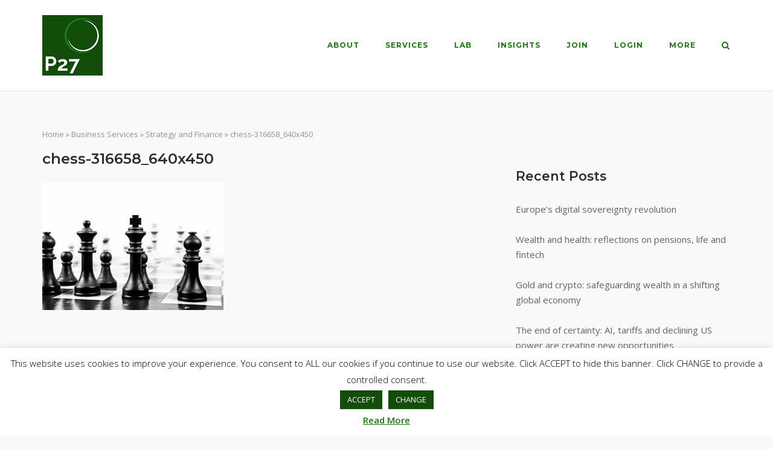

--- FILE ---
content_type: text/html; charset=UTF-8
request_url: https://www.p27.network/services/strategy-and-finance/chess-316658_640x450/
body_size: 17094
content:
<!DOCTYPE html>
<html lang="en-GB">
<head>
	<meta charset="UTF-8">
	<link rel="profile" href="https://gmpg.org/xfn/11">

	<meta name='robots' content='index, follow, max-image-preview:large, max-snippet:-1, max-video-preview:-1' />
<meta name="dlm-version" content="5.0.19">
	<!-- This site is optimized with the Yoast SEO plugin v21.5 - https://yoast.com/wordpress/plugins/seo/ -->
	<title>chess-316658_640x450 - P27</title>
	<link rel="canonical" href="https://www.p27.network/services/strategy-and-finance/chess-316658_640x450/" />
	<meta property="og:locale" content="en_GB" />
	<meta property="og:type" content="article" />
	<meta property="og:title" content="chess-316658_640x450 - P27" />
	<meta property="og:url" content="https://www.p27.network/services/strategy-and-finance/chess-316658_640x450/" />
	<meta property="og:site_name" content="P27" />
	<meta property="article:modified_time" content="2016-03-17T23:25:07+00:00" />
	<meta property="og:image" content="https://www.p27.network/services/strategy-and-finance/chess-316658_640x450" />
	<meta property="og:image:width" content="640" />
	<meta property="og:image:height" content="450" />
	<meta property="og:image:type" content="image/jpeg" />
	<meta name="twitter:card" content="summary_large_image" />
	<meta name="twitter:site" content="@P27Limited" />
	<script data-jetpack-boost="ignore" type="application/ld+json" class="yoast-schema-graph">{"@context":"https://schema.org","@graph":[{"@type":"WebPage","@id":"https://www.p27.network/services/strategy-and-finance/chess-316658_640x450/","url":"https://www.p27.network/services/strategy-and-finance/chess-316658_640x450/","name":"chess-316658_640x450 - P27","isPartOf":{"@id":"https://www.p27.network/#website"},"primaryImageOfPage":{"@id":"https://www.p27.network/services/strategy-and-finance/chess-316658_640x450/#primaryimage"},"image":{"@id":"https://www.p27.network/services/strategy-and-finance/chess-316658_640x450/#primaryimage"},"thumbnailUrl":"https://i0.wp.com/www.p27.network/wp-content/uploads/2016/03/chess-316658_640x450.jpg?fit=640%2C450&ssl=1","datePublished":"2016-03-17T23:23:40+00:00","dateModified":"2016-03-17T23:25:07+00:00","breadcrumb":{"@id":"https://www.p27.network/services/strategy-and-finance/chess-316658_640x450/#breadcrumb"},"inLanguage":"en-GB","potentialAction":[{"@type":"ReadAction","target":["https://www.p27.network/services/strategy-and-finance/chess-316658_640x450/"]}]},{"@type":"ImageObject","inLanguage":"en-GB","@id":"https://www.p27.network/services/strategy-and-finance/chess-316658_640x450/#primaryimage","url":"https://i0.wp.com/www.p27.network/wp-content/uploads/2016/03/chess-316658_640x450.jpg?fit=640%2C450&ssl=1","contentUrl":"https://i0.wp.com/www.p27.network/wp-content/uploads/2016/03/chess-316658_640x450.jpg?fit=640%2C450&ssl=1","width":640,"height":450},{"@type":"BreadcrumbList","@id":"https://www.p27.network/services/strategy-and-finance/chess-316658_640x450/#breadcrumb","itemListElement":[{"@type":"ListItem","position":1,"name":"Home","item":"https://www.p27.network/"},{"@type":"ListItem","position":2,"name":"Business Services","item":"https://www.p27.network/services/"},{"@type":"ListItem","position":3,"name":"Strategy and Finance","item":"https://www.p27.network/services/strategy-and-finance/"},{"@type":"ListItem","position":4,"name":"chess-316658_640x450"}]},{"@type":"WebSite","@id":"https://www.p27.network/#website","url":"https://www.p27.network/","name":"P27","description":"Business Services","publisher":{"@id":"https://www.p27.network/#organization"},"potentialAction":[{"@type":"SearchAction","target":{"@type":"EntryPoint","urlTemplate":"https://www.p27.network/?s={search_term_string}"},"query-input":"required name=search_term_string"}],"inLanguage":"en-GB"},{"@type":"Organization","@id":"https://www.p27.network/#organization","name":"P27 Limited","url":"https://www.p27.network/","logo":{"@type":"ImageObject","inLanguage":"en-GB","@id":"https://www.p27.network/#/schema/logo/image/","url":"https://www.p27.network/wp-content/uploads/2023/05/P27-GS-Logo-6-MT-website-100x100-1.png","contentUrl":"https://www.p27.network/wp-content/uploads/2023/05/P27-GS-Logo-6-MT-website-100x100-1.png","width":100,"height":100,"caption":"P27 Limited"},"image":{"@id":"https://www.p27.network/#/schema/logo/image/"},"sameAs":["https://twitter.com/P27Limited","https://www.linkedin.com/company/p27-ltd"]}]}</script>
	<!-- / Yoast SEO plugin. -->


<link rel='dns-prefetch' href='//www.p27.network' />
<link rel='dns-prefetch' href='//secure.gravatar.com' />
<link rel='dns-prefetch' href='//www.googletagmanager.com' />
<link rel='dns-prefetch' href='//stats.wp.com' />
<link rel='dns-prefetch' href='//fonts.googleapis.com' />
<link rel='dns-prefetch' href='//v0.wordpress.com' />
<link rel='dns-prefetch' href='//widgets.wp.com' />
<link rel='dns-prefetch' href='//s0.wp.com' />
<link rel='dns-prefetch' href='//0.gravatar.com' />
<link rel='dns-prefetch' href='//1.gravatar.com' />
<link rel='dns-prefetch' href='//2.gravatar.com' />
<link rel='preconnect' href='//i0.wp.com' />
<link rel='preconnect' href='//c0.wp.com' />
<link rel="alternate" type="application/rss+xml" title="P27 &raquo; Feed" href="https://www.p27.network/feed/" />
<link rel="alternate" type="application/rss+xml" title="P27 &raquo; Comments Feed" href="https://www.p27.network/comments/feed/" />
<link rel="alternate" type="text/calendar" title="P27 &raquo; iCal Feed" href="https://www.p27.network/events/?ical=1" />
<link rel="alternate" title="oEmbed (JSON)" type="application/json+oembed" href="https://www.p27.network/wp-json/oembed/1.0/embed?url=https%3A%2F%2Fwww.p27.network%2Fservices%2Fstrategy-and-finance%2Fchess-316658_640x450%2F" />
<link rel="alternate" title="oEmbed (XML)" type="text/xml+oembed" href="https://www.p27.network/wp-json/oembed/1.0/embed?url=https%3A%2F%2Fwww.p27.network%2Fservices%2Fstrategy-and-finance%2Fchess-316658_640x450%2F&#038;format=xml" />
<link rel='stylesheet' id='all-css-592ba702ef2944d3f591fddc75659d85' href='https://www.p27.network/_jb_static/??dbc9b4dc55' type='text/css' media='all' />
<style id='global-styles-inline-css'>
:root{--wp--preset--aspect-ratio--square: 1;--wp--preset--aspect-ratio--4-3: 4/3;--wp--preset--aspect-ratio--3-4: 3/4;--wp--preset--aspect-ratio--3-2: 3/2;--wp--preset--aspect-ratio--2-3: 2/3;--wp--preset--aspect-ratio--16-9: 16/9;--wp--preset--aspect-ratio--9-16: 9/16;--wp--preset--color--black: #000000;--wp--preset--color--cyan-bluish-gray: #abb8c3;--wp--preset--color--white: #ffffff;--wp--preset--color--pale-pink: #f78da7;--wp--preset--color--vivid-red: #cf2e2e;--wp--preset--color--luminous-vivid-orange: #ff6900;--wp--preset--color--luminous-vivid-amber: #fcb900;--wp--preset--color--light-green-cyan: #7bdcb5;--wp--preset--color--vivid-green-cyan: #00d084;--wp--preset--color--pale-cyan-blue: #8ed1fc;--wp--preset--color--vivid-cyan-blue: #0693e3;--wp--preset--color--vivid-purple: #9b51e0;--wp--preset--gradient--vivid-cyan-blue-to-vivid-purple: linear-gradient(135deg,rgb(6,147,227) 0%,rgb(155,81,224) 100%);--wp--preset--gradient--light-green-cyan-to-vivid-green-cyan: linear-gradient(135deg,rgb(122,220,180) 0%,rgb(0,208,130) 100%);--wp--preset--gradient--luminous-vivid-amber-to-luminous-vivid-orange: linear-gradient(135deg,rgb(252,185,0) 0%,rgb(255,105,0) 100%);--wp--preset--gradient--luminous-vivid-orange-to-vivid-red: linear-gradient(135deg,rgb(255,105,0) 0%,rgb(207,46,46) 100%);--wp--preset--gradient--very-light-gray-to-cyan-bluish-gray: linear-gradient(135deg,rgb(238,238,238) 0%,rgb(169,184,195) 100%);--wp--preset--gradient--cool-to-warm-spectrum: linear-gradient(135deg,rgb(74,234,220) 0%,rgb(151,120,209) 20%,rgb(207,42,186) 40%,rgb(238,44,130) 60%,rgb(251,105,98) 80%,rgb(254,248,76) 100%);--wp--preset--gradient--blush-light-purple: linear-gradient(135deg,rgb(255,206,236) 0%,rgb(152,150,240) 100%);--wp--preset--gradient--blush-bordeaux: linear-gradient(135deg,rgb(254,205,165) 0%,rgb(254,45,45) 50%,rgb(107,0,62) 100%);--wp--preset--gradient--luminous-dusk: linear-gradient(135deg,rgb(255,203,112) 0%,rgb(199,81,192) 50%,rgb(65,88,208) 100%);--wp--preset--gradient--pale-ocean: linear-gradient(135deg,rgb(255,245,203) 0%,rgb(182,227,212) 50%,rgb(51,167,181) 100%);--wp--preset--gradient--electric-grass: linear-gradient(135deg,rgb(202,248,128) 0%,rgb(113,206,126) 100%);--wp--preset--gradient--midnight: linear-gradient(135deg,rgb(2,3,129) 0%,rgb(40,116,252) 100%);--wp--preset--font-size--small: 13px;--wp--preset--font-size--medium: 20px;--wp--preset--font-size--large: 36px;--wp--preset--font-size--x-large: 42px;--wp--preset--spacing--20: 0.44rem;--wp--preset--spacing--30: 0.67rem;--wp--preset--spacing--40: 1rem;--wp--preset--spacing--50: 1.5rem;--wp--preset--spacing--60: 2.25rem;--wp--preset--spacing--70: 3.38rem;--wp--preset--spacing--80: 5.06rem;--wp--preset--shadow--natural: 6px 6px 9px rgba(0, 0, 0, 0.2);--wp--preset--shadow--deep: 12px 12px 50px rgba(0, 0, 0, 0.4);--wp--preset--shadow--sharp: 6px 6px 0px rgba(0, 0, 0, 0.2);--wp--preset--shadow--outlined: 6px 6px 0px -3px rgb(255, 255, 255), 6px 6px rgb(0, 0, 0);--wp--preset--shadow--crisp: 6px 6px 0px rgb(0, 0, 0);}:where(.is-layout-flex){gap: 0.5em;}:where(.is-layout-grid){gap: 0.5em;}body .is-layout-flex{display: flex;}.is-layout-flex{flex-wrap: wrap;align-items: center;}.is-layout-flex > :is(*, div){margin: 0;}body .is-layout-grid{display: grid;}.is-layout-grid > :is(*, div){margin: 0;}:where(.wp-block-columns.is-layout-flex){gap: 2em;}:where(.wp-block-columns.is-layout-grid){gap: 2em;}:where(.wp-block-post-template.is-layout-flex){gap: 1.25em;}:where(.wp-block-post-template.is-layout-grid){gap: 1.25em;}.has-black-color{color: var(--wp--preset--color--black) !important;}.has-cyan-bluish-gray-color{color: var(--wp--preset--color--cyan-bluish-gray) !important;}.has-white-color{color: var(--wp--preset--color--white) !important;}.has-pale-pink-color{color: var(--wp--preset--color--pale-pink) !important;}.has-vivid-red-color{color: var(--wp--preset--color--vivid-red) !important;}.has-luminous-vivid-orange-color{color: var(--wp--preset--color--luminous-vivid-orange) !important;}.has-luminous-vivid-amber-color{color: var(--wp--preset--color--luminous-vivid-amber) !important;}.has-light-green-cyan-color{color: var(--wp--preset--color--light-green-cyan) !important;}.has-vivid-green-cyan-color{color: var(--wp--preset--color--vivid-green-cyan) !important;}.has-pale-cyan-blue-color{color: var(--wp--preset--color--pale-cyan-blue) !important;}.has-vivid-cyan-blue-color{color: var(--wp--preset--color--vivid-cyan-blue) !important;}.has-vivid-purple-color{color: var(--wp--preset--color--vivid-purple) !important;}.has-black-background-color{background-color: var(--wp--preset--color--black) !important;}.has-cyan-bluish-gray-background-color{background-color: var(--wp--preset--color--cyan-bluish-gray) !important;}.has-white-background-color{background-color: var(--wp--preset--color--white) !important;}.has-pale-pink-background-color{background-color: var(--wp--preset--color--pale-pink) !important;}.has-vivid-red-background-color{background-color: var(--wp--preset--color--vivid-red) !important;}.has-luminous-vivid-orange-background-color{background-color: var(--wp--preset--color--luminous-vivid-orange) !important;}.has-luminous-vivid-amber-background-color{background-color: var(--wp--preset--color--luminous-vivid-amber) !important;}.has-light-green-cyan-background-color{background-color: var(--wp--preset--color--light-green-cyan) !important;}.has-vivid-green-cyan-background-color{background-color: var(--wp--preset--color--vivid-green-cyan) !important;}.has-pale-cyan-blue-background-color{background-color: var(--wp--preset--color--pale-cyan-blue) !important;}.has-vivid-cyan-blue-background-color{background-color: var(--wp--preset--color--vivid-cyan-blue) !important;}.has-vivid-purple-background-color{background-color: var(--wp--preset--color--vivid-purple) !important;}.has-black-border-color{border-color: var(--wp--preset--color--black) !important;}.has-cyan-bluish-gray-border-color{border-color: var(--wp--preset--color--cyan-bluish-gray) !important;}.has-white-border-color{border-color: var(--wp--preset--color--white) !important;}.has-pale-pink-border-color{border-color: var(--wp--preset--color--pale-pink) !important;}.has-vivid-red-border-color{border-color: var(--wp--preset--color--vivid-red) !important;}.has-luminous-vivid-orange-border-color{border-color: var(--wp--preset--color--luminous-vivid-orange) !important;}.has-luminous-vivid-amber-border-color{border-color: var(--wp--preset--color--luminous-vivid-amber) !important;}.has-light-green-cyan-border-color{border-color: var(--wp--preset--color--light-green-cyan) !important;}.has-vivid-green-cyan-border-color{border-color: var(--wp--preset--color--vivid-green-cyan) !important;}.has-pale-cyan-blue-border-color{border-color: var(--wp--preset--color--pale-cyan-blue) !important;}.has-vivid-cyan-blue-border-color{border-color: var(--wp--preset--color--vivid-cyan-blue) !important;}.has-vivid-purple-border-color{border-color: var(--wp--preset--color--vivid-purple) !important;}.has-vivid-cyan-blue-to-vivid-purple-gradient-background{background: var(--wp--preset--gradient--vivid-cyan-blue-to-vivid-purple) !important;}.has-light-green-cyan-to-vivid-green-cyan-gradient-background{background: var(--wp--preset--gradient--light-green-cyan-to-vivid-green-cyan) !important;}.has-luminous-vivid-amber-to-luminous-vivid-orange-gradient-background{background: var(--wp--preset--gradient--luminous-vivid-amber-to-luminous-vivid-orange) !important;}.has-luminous-vivid-orange-to-vivid-red-gradient-background{background: var(--wp--preset--gradient--luminous-vivid-orange-to-vivid-red) !important;}.has-very-light-gray-to-cyan-bluish-gray-gradient-background{background: var(--wp--preset--gradient--very-light-gray-to-cyan-bluish-gray) !important;}.has-cool-to-warm-spectrum-gradient-background{background: var(--wp--preset--gradient--cool-to-warm-spectrum) !important;}.has-blush-light-purple-gradient-background{background: var(--wp--preset--gradient--blush-light-purple) !important;}.has-blush-bordeaux-gradient-background{background: var(--wp--preset--gradient--blush-bordeaux) !important;}.has-luminous-dusk-gradient-background{background: var(--wp--preset--gradient--luminous-dusk) !important;}.has-pale-ocean-gradient-background{background: var(--wp--preset--gradient--pale-ocean) !important;}.has-electric-grass-gradient-background{background: var(--wp--preset--gradient--electric-grass) !important;}.has-midnight-gradient-background{background: var(--wp--preset--gradient--midnight) !important;}.has-small-font-size{font-size: var(--wp--preset--font-size--small) !important;}.has-medium-font-size{font-size: var(--wp--preset--font-size--medium) !important;}.has-large-font-size{font-size: var(--wp--preset--font-size--large) !important;}.has-x-large-font-size{font-size: var(--wp--preset--font-size--x-large) !important;}
/*# sourceURL=global-styles-inline-css */
</style>

<style id='wp-img-auto-sizes-contain-inline-css'>
img:is([sizes=auto i],[sizes^="auto," i]){contain-intrinsic-size:3000px 1500px}
/*# sourceURL=wp-img-auto-sizes-contain-inline-css */
</style>
<style id='wp-emoji-styles-inline-css'>

	img.wp-smiley, img.emoji {
		display: inline !important;
		border: none !important;
		box-shadow: none !important;
		height: 1em !important;
		width: 1em !important;
		margin: 0 0.07em !important;
		vertical-align: -0.1em !important;
		background: none !important;
		padding: 0 !important;
	}
/*# sourceURL=wp-emoji-styles-inline-css */
</style>
<style id='classic-theme-styles-inline-css'>
/*! This file is auto-generated */
.wp-block-button__link{color:#fff;background-color:#32373c;border-radius:9999px;box-shadow:none;text-decoration:none;padding:calc(.667em + 2px) calc(1.333em + 2px);font-size:1.125em}.wp-block-file__button{background:#32373c;color:#fff;text-decoration:none}
/*# sourceURL=/wp-includes/css/classic-themes.min.css */
</style>
<link rel='stylesheet' id='siteorigin-google-web-fonts-css' href='https://fonts.googleapis.com/css?family=Montserrat%3A600%2C500%2C700%7COpen+Sans%3A400%2C300%2C500%2C600&#038;ver=6.9#038;subset&#038;display=block' media='all' />
<script data-jetpack-boost="ignore" type="text/javascript" src="https://www.p27.network/wp-includes/js/jquery/jquery.min.js?ver=3.7.1" id="jquery-core-js"></script>



<!-- Google Analytics snippet added by Site Kit -->



<!-- End Google Analytics snippet added by Site Kit -->

<link rel="https://api.w.org/" href="https://www.p27.network/wp-json/" /><link rel="alternate" title="JSON" type="application/json" href="https://www.p27.network/wp-json/wp/v2/media/992" /><link rel="EditURI" type="application/rsd+xml" title="RSD" href="https://www.p27.network/xmlrpc.php?rsd" />
<link rel='shortlink' href='https://wp.me/abs7cA-g0' />
<meta name="generator" content="Site Kit by Google 1.114.0" />		<style type="text/css">
			.um_request_name {
				display: none !important;
			}
		</style>
	<meta name="tec-api-version" content="v1"><meta name="tec-api-origin" content="https://www.p27.network"><link rel="alternate" href="https://www.p27.network/wp-json/tribe/events/v1/" />	<style>img#wpstats{display:none}</style>
			<meta name="viewport" content="width=device-width, initial-scale=1">
				<style type="text/css" id="siteorigin-corp-settings-custom" data-siteorigin-settings="true">
					blockquote { border-left: 3px solid #1c7b11; }       .button,button,input[type=button],input[type=reset],input[type=submit] { background: #1c7b11; } .button:hover,button:hover,input[type=button]:hover,input[type=reset]:hover,input[type=submit]:hover { background: rgba(28,123,17,0.8); } .button:active,.button:focus,button:active,button:focus,input[type=button]:active,input[type=button]:focus,input[type=reset]:active,input[type=reset]:focus,input[type=submit]:active,input[type=submit]:focus { background: #1c7b11; }      a { color: #1c7b11; } a:visited { color: #1c7b11; }    .link-underline.main-navigation ul .sub-menu li:first-of-type { border-top: 2px solid #134d0a; } .link-underline.main-navigation ul .children li:first-of-type { border-top: 2px solid #134d0a; }  .main-navigation ul li a { color: #1c7b11; } #site-navigation.main-navigation ul .menu-button a { background: #1c7b11; } #site-navigation.main-navigation ul .menu-button a:hover { background: rgba(28,123,17,0.8); } [class*=overlap] .main-navigation:not(.link-underline) div > ul:not(.cart_list) > li:hover > a { color: #134d0a; } .link-underline.main-navigation div > ul:not(.cart_list) > li:hover > a { border-color: #134d0a; } .main-navigation:not(.link-underline) div > ul:not(.cart_list) > li:hover > a { color: #134d0a; } .main-navigation div > ul:not(.cart_list) > li.current > a,.main-navigation div > ul:not(.cart_list) > li.current_page_item > a,.main-navigation div > ul:not(.cart_list) > li.current-menu-item > a,.main-navigation div > ul:not(.cart_list) > li.current_page_ancestor > a,.main-navigation div > ul:not(.cart_list) > li.current-menu-ancestor > a { border-color: #134d0a; } .main-navigation:not(.link-underline) div > ul:not(.cart_list) > li.current > a,.main-navigation:not(.link-underline) div > ul:not(.cart_list) > li.current_page_item > a,.main-navigation:not(.link-underline) div > ul:not(.cart_list) > li.current-menu-item > a,.main-navigation:not(.link-underline) div > ul:not(.cart_list) > li.current_page_ancestor > a,.main-navigation:not(.link-underline) div > ul:not(.cart_list) > li.current-menu-ancestor > a { color: #134d0a; } [class*=overlap] .main-navigation:not(.link-underline) div > ul:not(.cart_list) > li.current > a,[class*=overlap] .main-navigation:not(.link-underline) div > ul:not(.cart_list) > li.current_page_item > a,[class*=overlap] .main-navigation:not(.link-underline) div > ul:not(.cart_list) > li.current-menu-item > a,[class*=overlap] .main-navigation:not(.link-underline) div > ul:not(.cart_list) > li.current_page_ancestor > a,[class*=overlap] .main-navigation:not(.link-underline) div > ul:not(.cart_list) > li.current-menu-ancestor > a { color: #134d0a; } .main-navigation .search-toggle .open svg path { fill: #1c7b11; } #mobile-menu-button svg path { fill: #1c7b11; }         .pagination .page-numbers:hover,.pagination .page-numbers:focus { border-color: #1c7b11; color: #1c7b11; }  .pagination .current { border-color: #1c7b11; color: #1c7b11; }    .post-navigation a:hover div { color: #1c7b11; }  .comment-navigation a:hover { color: #1c7b11; }   .breadcrumbs a:hover { color: #1c7b11; }  .site-main #infinite-handle span button:hover { border-color: #1c7b11; color: #1c7b11; }   .site-content #jp-relatedposts .jp-relatedposts-items .jp-relatedposts-post .jp-relatedposts-post-title a:hover { color: #1c7b11; }    .widget-area .widget:not(.widget_tag_cloud):not(.widget_shopping_cart) a:not(.button):hover { color: #1c7b11; }   .widget_calendar .wp-calendar-table tbody td a { color: #1c7b11; }   .widget_calendar .wp-calendar-nav .wp-calendar-nav-prev a:hover,.widget_calendar .wp-calendar-nav .wp-calendar-nav-next a:hover { color: #1c7b11; }                .entry-meta span a:hover { color: #1c7b11; }   .page-links .post-page-numbers:hover,.page-links .post-page-numbers.current { border-color: #1c7b11; color: #1c7b11; }  .tags-links a:hover,.widget_tag_cloud a:hover { background: #1c7b11; } .tags-links a:hover:after,.widget_tag_cloud a:hover:after { border-right-color: #1c7b11; }      .blog-layout-offset article .entry-offset .entry-author-link a:hover,.blog-layout-offset article .entry-offset .entry-categories a:hover,.blog-layout-offset article .entry-offset .entry-comments a:hover { color: #1c7b11; }    .search-results .page-title span { color: #1c7b11; }     .author-box .author-description span a:hover { color: #1c7b11; }  .yarpp-related ol li .related-post-title:hover,.related-posts-section ol li .related-post-title:hover { color: #1c7b11; }  .yarpp-related ol li .related-post-date:hover,.related-posts-section ol li .related-post-date:hover { color: #1c7b11; }                   .comment-list .comment .comment-reply-link:hover,.comment-list .pingback .comment-reply-link:hover { color: #1c7b11; }  .comment-reply-title #cancel-comment-reply-link:hover { color: #1c7b11; }  #commentform .comment-notes a:hover,#commentform .logged-in-as a:hover { color: #1c7b11; }            @media (max-width: 768px) { #masthead .search-toggle { margin: 0 20px 0 0; } .site-header .shopping-cart { margin: 0 37px 0 0; } #masthead #mobile-menu-button { display: inline-block; } #masthead .main-navigation:not(.mega-menu) ul:not(.shopping-cart) { display: none; } #masthead .main-navigation .search-icon { display: none; } .site-header.centered .site-branding { margin: 0; padding-right: 20px; text-align: left; } .centered.site-header .site-header-inner { flex-direction: row; } .site-header.centered .main-navigation { text-align: left; } } @media (min-width: 769px) { #masthead #mobile-navigation { display: none; } }				</style>
				<link rel="icon" href="https://i0.wp.com/www.p27.network/wp-content/uploads/2017/10/cropped-P27-GS-Logo-6-MT-Site-Icon.png?fit=32%2C32&#038;ssl=1" sizes="32x32" />
<link rel="icon" href="https://i0.wp.com/www.p27.network/wp-content/uploads/2017/10/cropped-P27-GS-Logo-6-MT-Site-Icon.png?fit=192%2C192&#038;ssl=1" sizes="192x192" />
<link rel="apple-touch-icon" href="https://i0.wp.com/www.p27.network/wp-content/uploads/2017/10/cropped-P27-GS-Logo-6-MT-Site-Icon.png?fit=180%2C180&#038;ssl=1" />
<meta name="msapplication-TileImage" content="https://i0.wp.com/www.p27.network/wp-content/uploads/2017/10/cropped-P27-GS-Logo-6-MT-Site-Icon.png?fit=270%2C270&#038;ssl=1" />
		<style type="text/css" id="wp-custom-css">
			/* Link colors */

.um a.um-link,
.um .um-tip:hover,
.um .um-field-radio.active:not(.um-field-radio-state-disabled) i,
.um .um-field-checkbox.active:not(.um-field-radio-state-disabled) i,
.um .um-member-name a:hover,
.um .um-member-more a:hover,
.um .um-member-less a:hover,
.um .um-members-pagi a:hover,
.um .um-cover-add:hover,
.um .um-profile-subnav a.active,
.um .um-item-meta a,
.um-account-name a:hover,
.um-account-nav a.current,
.um-account-side li a.current span.um-account-icon,
.um-account-side li a.current:hover span.um-account-icon,
.um-dropdown li a:hover,
i.um-active-color,
span.um-active-color

{
    color: #1c7b11 !important;
}

.um a.um-link:hover,
.um a.um-link-hvr:hover {
    color: #134d0a !important;
}

/* Button colors */

.um .um-field-group-head,
.picker__box,
.picker__nav--prev:hover,
.picker__nav--next:hover,
.um .um-members-pagi span.current,
.um .um-members-pagi span.current:hover,
.um .um-profile-nav-item.active a,
.um .um-profile-nav-item.active a:hover,
.upload,
.um-modal-header,
.um-modal-btn,
.um-modal-btn.disabled,
.um-modal-btn.disabled:hover,
div.uimob800 .um-account-side li a.current,
div.uimob800 .um-account-side li a.current:hover,
.um .um-button,
.um a.um-button,
.um a.um-button.um-disabled:hover,
.um a.um-button.um-disabled:focus,
.um a.um-button.um-disabled:active,
.um input[type=submit].um-button,
.um input[type=submit].um-button:focus,
.um input[type=submit]:disabled:hover

{
    background: #1c7b11 !important;
}

.um .um-field-group-head:hover,
.picker__footer,
.picker__header,
.picker__day--infocus:hover,
.picker__day--outfocus:hover,
.picker__day--highlighted:hover,
.picker--focused .picker__day--highlighted,
.picker__list-item:hover,
.picker__list-item--highlighted:hover,
.picker--focused .picker__list-item--highlighted,
.picker__list-item--selected,
.picker__list-item--selected:hover,
.picker--focused .picker__list-item--selected,
.um .um-button:hover,
.um a.um-button:hover,
.um input[type=submit].um-button:hover{
    background: #134d0a !important;
}

/* Button alt colors */

.um .um-button.um-alt, 
.um input[type=submit].um-button.um-alt {
    background: #eeeeee !important;
}

.um .um-button.um-alt:hover,
.um input[type=submit].um-button.um-alt:hover {
    background: #e5e5e5 !important;	
}

h2 {
  font-size: 16pt;
}
h3 {
  font-size: 14pt;
}
h4 {
  font-size: 12pt;
}
p {
  font-size: 12pt;
}

.sow-entry-categories {
  display: none;
}

.page-id-7693 .breadcrumbs {display: none !important}

.single-jetpack-portfolio .entry-date {
  display: none;
}		</style>
		<link rel='stylesheet' id='all-css-6747b889ebfe7a785b24cf1e471ad9b8' href='https://www.p27.network/_jb_static/??3460738bd8' type='text/css' media='all' />
<style id='cmtooltip-inline-css'>
#tt {
				z-index: 1500;
		}

					#tt #ttcont div.glossaryItemTitle {
			color: #000000 !important;
			}
		
					#tt #ttcont div.glossaryItemTitle {
			background-color: #transparent !important;
			padding: 0 !important;
			margin: 0px !important;
			border-top: 10px solid transparent;
			border-bottom: 10px solid transparent;
			}
		
					#tt #ttcont div.glossaryItemTitle {
			font-size: 13px !important;
			}
		
		#tt #ttcont div.glossaryItemBody {
		padding: 0;
					font-size: 13px;
				}
		#tt #ttcont .mobile-link{
					font-size: 13px;
				}

		.mobile-link a.glossaryLink {
		color: #fff !important;
		}
		.mobile-link:before{content: "Term link:  "}

		
		
		.tiles ul.glossaryList li {
		min-width: 85px !important;
		width:85px !important;
		}
		.tiles ul.glossaryList span { min-width:85px; width:85px;  }
		.cm-glossary.tiles.big ul.glossaryList a { min-width:179px; width:179px }
		.cm-glossary.tiles.big ul.glossaryList span { min-width:179px; width:179px; }

				span.glossaryLink, a.glossaryLink {
		border-bottom: dotted 1px #000000;					color: #000000 !important;
				}
		span.glossaryLink.temporary, a.glossaryLink.temporary {
		border-bottom: dotted 1px #eeff11;		}
		span.glossaryLink:hover, a.glossaryLink:hover {
		border-bottom: dotted 1px #134d0a;					color:#134d0a !important;
				}

				.glossaryList .glossary-link-title {
		font-weight: normal !important;
		}

		
					#tt #tt-btn-close{ color: #222 !important}
		
		.cm-glossary.grid ul.glossaryList li[class^='ln']  { width: 200px !important}

					#tt #tt-btn-close{
			direction: rtl;
			font-size: 20px !important
			}
		
		
					#tt #ttcont glossaryItemBody * {color: #ffffff}
		

		
					#tt #ttcont a{color: #2EA3F2 !important}
		
		
		
					#ttcont {
			box-shadow: 0px 0px 20px #666666;
			-moz-box-shadow: 0px 0px 20px #666666;
			-webkit-box-shadow: 0px 0px 20px #666666;
			}
					.cm-glossary.term-carousel .slick-slide,
			.cm-glossary.tiles-with-definition ul > li { height: 250px !important}
					.cm-glossary.tiles-with-definition ul {
			grid-template-columns: repeat(auto-fill, 220px) !important;
			}
		
		.glossary-search-wrapper {
		display: inline-block;
				}


		
		input.glossary-search-term {
				outline: none;
																}


		
		
		button.glossary-search.button {
		outline: none;
												}
/*# sourceURL=cmtooltip-inline-css */
</style>
<link rel='stylesheet' id='dashicons-css' href='https://www.p27.network/wp-includes/css/dashicons.min.css?ver=6.9' media='all' />
</head>

<body class="attachment wp-singular attachment-template-default attachmentid-992 attachment-jpeg wp-custom-logo wp-theme-siteorigin-corp tribe-no-js css3-animations no-js page-layout-default sidebar no-topbar">

<div id="page" class="site">
	<a class="skip-link screen-reader-text" href="#content">Skip to content</a>

			<header id="masthead" class="site-header mobile-menu" data-scale-logo="true" >

			<div class="corp-container">

				<div class="site-header-inner">

					<div class="site-branding">
						<a href="https://www.p27.network/" class="custom-logo-link" rel="home"><img width="100" height="100" src="https://i0.wp.com/www.p27.network/wp-content/uploads/2023/05/P27-GS-Logo-6-MT-website-100x100-1.png?fit=100%2C100&amp;ssl=1" class="custom-logo" alt="P27" decoding="async" srcset="https://i0.wp.com/www.p27.network/wp-content/uploads/2019/11/cropped-P27-GS-Logo-6-MT-website-160x160-1.png?fit=160%2C160&amp;ssl=1 2x" loading="eager" /></a>											</div><!-- .site-branding -->

					
					
					<nav id="site-navigation" class="main-navigation link-underline ">

						<div class="menu-p27-menu-1-container"><ul id="primary-menu" class="menu"><li id="menu-item-6457" class="menu-item menu-item-type-post_type menu-item-object-page menu-item-6457"><a href="https://www.p27.network/about-us/">About</a></li>
<li id="menu-item-4334" class="menu-item menu-item-type-post_type menu-item-object-page menu-item-has-children menu-item-4334"><a href="https://www.p27.network/services/">Services</a>
<ul class="sub-menu">
	<li id="menu-item-19416" class="menu-item menu-item-type-post_type menu-item-object-page menu-item-has-children menu-item-19416"><a href="https://www.p27.network/services/expert-advice/">Expert Advice</a>
	<ul class="sub-menu">
		<li id="menu-item-19424" class="menu-item menu-item-type-post_type menu-item-object-page menu-item-19424"><a href="https://www.p27.network/services/expert-advice/expert-advice-small-mid-sized-businesses/">Small / Mid-sized Business</a></li>
		<li id="menu-item-19425" class="menu-item menu-item-type-post_type menu-item-object-page menu-item-19425"><a href="https://www.p27.network/services/expert-advice/expert-advice-larger-businesses/">Larger Business</a></li>
	</ul>
</li>
	<li id="menu-item-19418" class="menu-item menu-item-type-post_type menu-item-object-page menu-item-has-children menu-item-19418"><a href="https://www.p27.network/services/venture-support/">Venture Support</a>
	<ul class="sub-menu">
		<li id="menu-item-19426" class="menu-item menu-item-type-post_type menu-item-object-page menu-item-19426"><a href="https://www.p27.network/services/venture-support/venture-support-programme/">VS Programme</a></li>
		<li id="menu-item-19427" class="menu-item menu-item-type-post_type menu-item-object-page menu-item-19427"><a href="https://www.p27.network/services/venture-support/non-executive-director-search/">NED Search</a></li>
	</ul>
</li>
	<li id="menu-item-19415" class="menu-item menu-item-type-post_type menu-item-object-page menu-item-19415"><a href="https://www.p27.network/services/strategy-and-finance/">Strategy &#038; Finance</a></li>
	<li id="menu-item-19417" class="menu-item menu-item-type-post_type menu-item-object-page menu-item-19417"><a href="https://www.p27.network/services/international-trade/">International Trade</a></li>
</ul>
</li>
<li id="menu-item-18809" class="menu-item menu-item-type-post_type menu-item-object-page menu-item-has-children menu-item-18809"><a href="https://www.p27.network/lab/">Lab</a>
<ul class="sub-menu">
	<li id="menu-item-19419" class="menu-item menu-item-type-post_type menu-item-object-page menu-item-19419"><a href="https://www.p27.network/green-business-marketplace/">Marketplace (GBM)</a></li>
	<li id="menu-item-19420" class="menu-item menu-item-type-post_type menu-item-object-page menu-item-has-children menu-item-19420"><a href="https://www.p27.network/forums/">Forums</a>
	<ul class="sub-menu">
		<li id="menu-item-19516" class="menu-item menu-item-type-post_type menu-item-object-page menu-item-19516"><a href="https://www.p27.network/forums/smb-forum/">Small &#038; Mid-sized Business</a></li>
		<li id="menu-item-19517" class="menu-item menu-item-type-post_type menu-item-object-page menu-item-19517"><a href="https://www.p27.network/forums/green-fintech-forum/">Green FinTech</a></li>
	</ul>
</li>
	<li id="menu-item-19422" class="menu-item menu-item-type-post_type menu-item-object-page menu-item-19422"><a href="https://www.p27.network/toolbox/">Toolbox</a></li>
	<li id="menu-item-19421" class="menu-item menu-item-type-post_type menu-item-object-page menu-item-19421"><a href="https://www.p27.network/papers/">Restricted content</a></li>
</ul>
</li>
<li id="menu-item-19692" class="menu-item menu-item-type-post_type menu-item-object-page menu-item-has-children menu-item-19692"><a href="https://www.p27.network/insights/">Insights</a>
<ul class="sub-menu">
	<li id="menu-item-19407" class="menu-item menu-item-type-taxonomy menu-item-object-category menu-item-19407"><a href="https://www.p27.network/posts/category/strategic-change/">Strategic Change</a></li>
	<li id="menu-item-19408" class="menu-item menu-item-type-taxonomy menu-item-object-category menu-item-19408"><a href="https://www.p27.network/posts/category/sustainability-green-business/">Sustainability</a></li>
	<li id="menu-item-19406" class="menu-item menu-item-type-taxonomy menu-item-object-category menu-item-19406"><a href="https://www.p27.network/posts/category/capital-markets-corporate-finance/">Markets &#038; Finance</a></li>
	<li id="menu-item-19414" class="menu-item menu-item-type-taxonomy menu-item-object-category menu-item-19414"><a href="https://www.p27.network/posts/category/financial-services/">Financial Services</a></li>
	<li id="menu-item-19410" class="menu-item menu-item-type-taxonomy menu-item-object-category menu-item-has-children menu-item-19410"><a href="https://www.p27.network/posts/category/technology/">Technology</a>
	<ul class="sub-menu">
		<li id="menu-item-19405" class="menu-item menu-item-type-taxonomy menu-item-object-category menu-item-19405"><a href="https://www.p27.network/posts/category/fintech/">Fintech</a></li>
		<li id="menu-item-19412" class="menu-item menu-item-type-taxonomy menu-item-object-category menu-item-19412"><a href="https://www.p27.network/posts/category/blockchain/">Blockchain</a></li>
		<li id="menu-item-19411" class="menu-item menu-item-type-taxonomy menu-item-object-category menu-item-19411"><a href="https://www.p27.network/posts/category/cleantech/">Cleantech</a></li>
	</ul>
</li>
	<li id="menu-item-19413" class="menu-item menu-item-type-taxonomy menu-item-object-category menu-item-19413"><a href="https://www.p27.network/posts/category/mobility/">Mobility</a></li>
	<li id="menu-item-19423" class="menu-item menu-item-type-taxonomy menu-item-object-category menu-item-19423"><a href="https://www.p27.network/posts/category/international-trade/">Int&#8217;l Trade</a></li>
	<li id="menu-item-19409" class="menu-item menu-item-type-taxonomy menu-item-object-category menu-item-19409"><a href="https://www.p27.network/posts/category/start-ups-smbs/">Start-ups &amp; SMBs</a></li>
</ul>
</li>
<li id="menu-item-311" class="menu-item menu-item-type-post_type menu-item-object-page menu-item-311"><a href="https://www.p27.network/work-with-us/">Join</a></li>
<li id="menu-item-4111" class="menu-item menu-item-type-post_type menu-item-object-page menu-item-4111"><a href="https://www.p27.network/login/">Login</a></li>
<li id="menu-item-466" class="menu-item menu-item-type-custom menu-item-object-custom menu-item-has-children menu-item-466"><a>More</a>
<ul class="sub-menu">
	<li id="menu-item-19509" class="menu-item menu-item-type-taxonomy menu-item-object-category menu-item-19509"><a href="https://www.p27.network/posts/category/announcements/">Our news</a></li>
	<li id="menu-item-5036" class="menu-item menu-item-type-post_type menu-item-object-page menu-item-5036"><a href="https://www.p27.network/newsletter/">Newsletter</a></li>
	<li id="menu-item-1223" class="menu-item menu-item-type-custom menu-item-object-custom menu-item-1223"><a href="https://p27.network/?post_type=tribe_events">Events</a></li>
	<li id="menu-item-6773" class="menu-item menu-item-type-post_type menu-item-object-page menu-item-6773"><a href="https://www.p27.network/our-clients/">Clients</a></li>
	<li id="menu-item-467" class="menu-item menu-item-type-post_type menu-item-object-page menu-item-467"><a href="https://www.p27.network/partner-organisations/">Partners</a></li>
	<li id="menu-item-17135" class="menu-item menu-item-type-post_type menu-item-object-page menu-item-17135"><a href="https://www.p27.network/portfolio/">Projects</a></li>
</ul>
</li>
</ul></div>
						
													<button id="search-button" class="search-toggle" aria-label="Open Search">
								<span class="open">			<svg version="1.1" xmlns="http://www.w3.org/2000/svg" width="26" height="28" viewBox="0 0 26 28">
				<path d="M18 13c0-3.859-3.141-7-7-7s-7 3.141-7 7 3.141 7 7 7 7-3.141 7-7zM26 26c0 1.094-0.906 2-2 2-0.531 0-1.047-0.219-1.406-0.594l-5.359-5.344c-1.828 1.266-4.016 1.937-6.234 1.937-6.078 0-11-4.922-11-11s4.922-11 11-11 11 4.922 11 11c0 2.219-0.672 4.406-1.937 6.234l5.359 5.359c0.359 0.359 0.578 0.875 0.578 1.406z"></path>
			</svg>
		</span>
							</button>
						
													<a href="#menu" id="mobile-menu-button">
											<svg version="1.1" xmlns="http://www.w3.org/2000/svg" xmlns:xlink="http://www.w3.org/1999/xlink" width="27" height="32" viewBox="0 0 27 32">
				<path d="M27.429 24v2.286q0 0.464-0.339 0.804t-0.804 0.339h-25.143q-0.464 0-0.804-0.339t-0.339-0.804v-2.286q0-0.464 0.339-0.804t0.804-0.339h25.143q0.464 0 0.804 0.339t0.339 0.804zM27.429 14.857v2.286q0 0.464-0.339 0.804t-0.804 0.339h-25.143q-0.464 0-0.804-0.339t-0.339-0.804v-2.286q0-0.464 0.339-0.804t0.804-0.339h25.143q0.464 0 0.804 0.339t0.339 0.804zM27.429 5.714v2.286q0 0.464-0.339 0.804t-0.804 0.339h-25.143q-0.464 0-0.804-0.339t-0.339-0.804v-2.286q0-0.464 0.339-0.804t0.804-0.339h25.143q0.464 0 0.804 0.339t0.339 0.804z"></path>
			</svg>
										<span class="screen-reader-text">Menu</span>
							</a>
						
					</nav><!-- #site-navigation -->

											<div id="fullscreen-search">
							<div class="corp-container">
								<span>Type and press enter to search</span>
								<form id="fullscreen-search-form" method="get" action="https://www.p27.network">
									<input type="search" name="s" placeholder="" aria-label="Search for" value="" />
									<button type="submit" aria-label="Search">
													<svg version="1.1" xmlns="http://www.w3.org/2000/svg" width="26" height="28" viewBox="0 0 26 28">
				<path d="M18 13c0-3.859-3.141-7-7-7s-7 3.141-7 7 3.141 7 7 7 7-3.141 7-7zM26 26c0 1.094-0.906 2-2 2-0.531 0-1.047-0.219-1.406-0.594l-5.359-5.344c-1.828 1.266-4.016 1.937-6.234 1.937-6.078 0-11-4.922-11-11s4.922-11 11-11 11 4.922 11 11c0 2.219-0.672 4.406-1.937 6.234l5.359 5.359c0.359 0.359 0.578 0.875 0.578 1.406z"></path>
			</svg>
											</button>
								</form>
							</div>
							<button id="search-close-button" class="search-close-button" aria-label="Close search">
								<span class="close">			<svg version="1.1" xmlns="http://www.w3.org/2000/svg" xmlns:xlink="http://www.w3.org/1999/xlink" width="24" height="24" viewBox="0 0 24 24">
				<path d="M18.984 6.422l-5.578 5.578 5.578 5.578-1.406 1.406-5.578-5.578-5.578 5.578-1.406-1.406 5.578-5.578-5.578-5.578 1.406-1.406 5.578 5.578 5.578-5.578z"></path>
			</svg>
		</span>
							</button>
						</div><!-- #header-search -->
					
				</div><!-- .site-header-inner -->

			</div><!-- .corp-container -->

		</header><!-- #masthead -->
	
	<div id="content" class="site-content">

		<div class="corp-container">

			<div id='yoast-breadcrumbs' class='breadcrumbs'><span><span><a href="https://www.p27.network/">Home</a></span> » <span><a href="https://www.p27.network/services/">Business Services</a></span> » <span><a href="https://www.p27.network/services/strategy-and-finance/">Strategy and Finance</a></span> » <span class="breadcrumb_last" aria-current="page">chess-316658_640x450</span></span></div>
	<div id="primary" class="content-area">
		<main id="main" class="site-main" role="main">

			
<article id="post-992" class="post-992 attachment type-attachment status-inherit post">

	
						<header class="entry-header">
				<h1 class="entry-title">chess-316658_640x450</h1>			</header><!-- .entry-header -->
			
	<div class="entry-content">
		<p class="attachment"><a href="https://i0.wp.com/www.p27.network/wp-content/uploads/2016/03/chess-316658_640x450.jpg?ssl=1"><img fetchpriority="high" decoding="async" width="300" height="211" src="https://i0.wp.com/www.p27.network/wp-content/uploads/2016/03/chess-316658_640x450.jpg?fit=300%2C211&amp;ssl=1" class="attachment-medium size-medium" alt="" srcset="https://i0.wp.com/www.p27.network/wp-content/uploads/2016/03/chess-316658_640x450.jpg?w=640&amp;ssl=1 640w, https://i0.wp.com/www.p27.network/wp-content/uploads/2016/03/chess-316658_640x450.jpg?resize=300%2C211&amp;ssl=1 300w" sizes="(max-width: 300px) 100vw, 300px" /></a></p>
	</div><!-- .entry-content -->

</article><!-- #post-## -->

		</main><!-- #main -->
	</div><!-- #primary -->


<aside id="secondary" class="widget-area">
	
		<aside id="recent-posts-4" class="widget widget_recent_entries">
		<h2 class="widget-title">Recent Posts</h2>
		<ul>
											<li>
					<a href="https://www.p27.network/posts/europes-digital-sovereignty-revolution/">Europe’s digital sovereignty revolution</a>
									</li>
											<li>
					<a href="https://www.p27.network/posts/wealth-and-health-reflections-on-pensions-life-and-fintech/">Wealth and health: reflections on pensions, life and fintech</a>
									</li>
											<li>
					<a href="https://www.p27.network/posts/gold-and-crypto-safeguarding-wealth-in-a-shifting-global-economy/">Gold and crypto: safeguarding wealth in a shifting global economy</a>
									</li>
											<li>
					<a href="https://www.p27.network/posts/the-end-of-certainty-ai-tariffs-and-declining-us-power-are-creating-new-opportunities/">The end of certainty: AI, tariffs and declining US power are creating new opportunities</a>
									</li>
											<li>
					<a href="https://www.p27.network/posts/small-mid-sized-business-forum-we-seek-new-members/">Small &#038; Mid-sized Business Forum: we seek new members</a>
									</li>
					</ul>

		</aside><aside id="newsletterwidget-3" class="widget widget_newsletterwidget"><h2 class="widget-title">Newsletter</h2>Sustainable views on strategic change, capital markets and more.
<br>

<div class="tnp tnp-subscription tnp-widget">
<form method="post" action="https://www.p27.network/wp-admin/admin-ajax.php?action=tnp&amp;na=s">
<input type="hidden" name="nr" value="widget">
<input type="hidden" name="nlang" value="">
<div class="tnp-field tnp-field-email"><label for="tnp-1">Email</label>
<input class="tnp-email" type="email" name="ne" id="tnp-1" value="" placeholder="" required></div>
<div class="tnp-field tnp-privacy-field"><label><input type="checkbox" name="ny" required class="tnp-privacy"> <a target="_blank" href="https://p27.network/legal-info/privacy-policy/">I agree with the handling of my data in accordance with your Privacy Policy.</a></label></div><div class="tnp-field tnp-field-button" style="text-align: left"><input class="tnp-submit" type="submit" value="Subscribe" style="">
</div>
</form>
</div>
</aside></aside><!-- #secondary -->

		</div><!-- .corp-container -->
	</div><!-- #content -->

	
		<footer id="colophon" class="site-footer">

			
							<div class="corp-container">
											<div class="widgets widgets-1" aria-label="Footer Widgets">
							<aside id="text-4" class="widget widget_text"><h2 class="widget-title">P27 Limited</h2>			<div class="textwidget"><p><span style="font-size: 11pt;">We are a London-based business services firm that helps organisations in strategic sectors change sustainably and increase their value since 2004.</span></p>
<p><a href="https://p27.network/contact/">CONTACT</a></p>
<p><a href="https://www.p27.network/sustainability/">SUSTAINABILITY</a></p>
<p><a href="https://p27.network/legal-info/">LEGAL</a></p>
<p><a href="https://p27.network/sitemap/">SITEMAP</a></p>
</div>
		</aside>						</div>
										</div><!-- .corp-container -->
			
			<div class="bottom-bar">
				<div class="corp-container">
					<div class="site-info">
						<span>P27 Limited is a company registered in England &amp; Wales (No 5085771)</span>					</div><!-- .site-info -->
											<div class="footer-menu">
														<div class="widget widget_sow-social-media-buttons"><div
			
			class="so-widget-sow-social-media-buttons so-widget-sow-social-media-buttons-atom-ae0955a48eb5-992"
			
		>

<div class="social-media-button-container">
	
		<a class="ow-button-hover sow-social-media-button-linkedin-0 sow-social-media-button" title="P27 on Linkedin" aria-label="P27 on Linkedin" target="_blank" rel="noopener noreferrer" href="https://www.linkedin.com/company/p27-ltd" >
			<span>
								<span class="sow-icon-fontawesome sow-fab" data-sow-icon="&#xf0e1;"
		 
		aria-hidden="true"></span>							</span>
		</a>
	</div>
</div></div>						</div><!-- .footer-menu -->
									</div><!-- .corp-container -->
			</div><!-- .bottom-bar -->

			
		</footer><!-- #colophon -->
	</div><!-- #page -->

	<div id="scroll-to-top">
		<span class="screen-reader-text">Scroll to top</span>
					<svg version="1.1" xmlns="http://www.w3.org/2000/svg" xmlns:xlink="http://www.w3.org/1999/xlink" x="0px" y="0px" viewBox="0 0 24 24" style="enable-background:new 0 0 24 24;" xml:space="preserve">
				<path class="st0" d="M12,2c0.3,0,0.5,0.1,0.7,0.3l7,7C19.9,9.5,20,9.7,20,10c0,0.3-0.1,0.5-0.3,0.7S19.3,11,19,11
				c-0.3,0-0.5-0.1-0.7-0.3L13,5.4V21c0,0.3-0.1,0.5-0.3,0.7S12.3,22,12,22s-0.5-0.1-0.7-0.3S11,21.3,11,21V5.4l-5.3,5.3
				C5.5,10.9,5.3,11,5,11c-0.3,0-0.5-0.1-0.7-0.3C4.1,10.5,4,10.3,4,10c0-0.3,0.1-0.5,0.3-0.7l7-7C11.5,2.1,11.7,2,12,2z"/>
			</svg>
			</div>


<div id="um_upload_single" style="display:none"></div>

<div id="um_view_photo" style="display:none">

	<a href="javascript:void(0);" data-action="um_remove_modal" class="um-modal-close"
	   aria-label="Close view photo modal">
		<i class="um-faicon-times"></i>
	</a>

	<div class="um-modal-body photo">
		<div class="um-modal-photo"></div>
	</div>

</div>

<!--googleoff: all--><div id="cookie-law-info-bar" data-nosnippet="true"><span>This website uses cookies to improve your experience. You consent to ALL our cookies if you continue to use our website. Click ACCEPT to hide this banner. Click CHANGE to provide a controlled consent. <br />
<a role='button' data-cli_action="accept" id="cookie_action_close_header" class="medium cli-plugin-button cli-plugin-main-button cookie_action_close_header cli_action_button wt-cli-accept-btn" style="margin:5px">ACCEPT</a><a role='button' class="medium cli-plugin-button cli-plugin-main-button cli_settings_button" style="margin:5px">CHANGE</a><br />
<a href="https://p27.network/legal-info/" id="CONSTANT_OPEN_URL" target="_blank" class="cli-plugin-main-link" style="margin:5px">Read More</a></span></div><div id="cookie-law-info-again" data-nosnippet="true"><span id="cookie_hdr_showagain">Privacy &amp; Cookies</span></div><div class="cli-modal" data-nosnippet="true" id="cliSettingsPopup" tabindex="-1" role="dialog" aria-labelledby="cliSettingsPopup" aria-hidden="true">
  <div class="cli-modal-dialog" role="document">
	<div class="cli-modal-content cli-bar-popup">
		  <button type="button" class="cli-modal-close" id="cliModalClose">
			<svg class="" viewBox="0 0 24 24"><path d="M19 6.41l-1.41-1.41-5.59 5.59-5.59-5.59-1.41 1.41 5.59 5.59-5.59 5.59 1.41 1.41 5.59-5.59 5.59 5.59 1.41-1.41-5.59-5.59z"></path><path d="M0 0h24v24h-24z" fill="none"></path></svg>
			<span class="wt-cli-sr-only">Close</span>
		  </button>
		  <div class="cli-modal-body">
			<div class="cli-container-fluid cli-tab-container">
	<div class="cli-row">
		<div class="cli-col-12 cli-align-items-stretch cli-px-0">
			<div class="cli-privacy-overview">
				<h4>Privacy Overview</h4>				<div class="cli-privacy-content">
					<div class="cli-privacy-content-text"><p style="text-align: left">This website uses cookies to improve your experience while you navigate through the website. The cookies that are categorised as necessary are stored on your browser as they are essential for the working of basic functionalities of the website. We also use third-party cookies that help us analyse and understand how you use this website. These cookies will be stored in your browser only with your consent. You also have the option to opt-out of these cookies. But opting out of some of these cookies may have an effect on your browsing experience.</p></div>
				</div>
				<a class="cli-privacy-readmore" aria-label="Show more" role="button" data-readmore-text="Show more" data-readless-text="Show less"></a>			</div>
		</div>
		<div class="cli-col-12 cli-align-items-stretch cli-px-0 cli-tab-section-container">
												<div class="cli-tab-section">
						<div class="cli-tab-header">
							<a role="button" tabindex="0" class="cli-nav-link cli-settings-mobile" data-target="necessary" data-toggle="cli-toggle-tab">
								Necessary							</a>
															<div class="wt-cli-necessary-checkbox">
									<input type="checkbox" class="cli-user-preference-checkbox"  id="wt-cli-checkbox-necessary" data-id="checkbox-necessary" checked="checked"  />
									<label class="form-check-label" for="wt-cli-checkbox-necessary">Necessary</label>
								</div>
								<span class="cli-necessary-caption">Always Enabled</span>
													</div>
						<div class="cli-tab-content">
							<div class="cli-tab-pane cli-fade" data-id="necessary">
								<div class="wt-cli-cookie-description">
									Necessary cookies are absolutely essential for the website to function properly. This category only includes cookies that ensures basic functionalities and security features of the website. These cookies do not store any personal information.								</div>
							</div>
						</div>
					</div>
																	<div class="cli-tab-section">
						<div class="cli-tab-header">
							<a role="button" tabindex="0" class="cli-nav-link cli-settings-mobile" data-target="non-necessary" data-toggle="cli-toggle-tab">
								Non-necessary							</a>
															<div class="cli-switch">
									<input type="checkbox" id="wt-cli-checkbox-non-necessary" class="cli-user-preference-checkbox"  data-id="checkbox-non-necessary" checked='checked' />
									<label for="wt-cli-checkbox-non-necessary" class="cli-slider" data-cli-enable="Enabled" data-cli-disable="Disabled"><span class="wt-cli-sr-only">Non-necessary</span></label>
								</div>
													</div>
						<div class="cli-tab-content">
							<div class="cli-tab-pane cli-fade" data-id="non-necessary">
								<div class="wt-cli-cookie-description">
									   Any cookies that may not be particularly necessary for the website to function and is used specifically to collect user personal data via analytics, ads, other embedded contents are termed as non-necessary cookies. It is mandatory to procure user consent prior to running these cookies on your website.								</div>
							</div>
						</div>
					</div>
										</div>
	</div>
</div>
		  </div>
		  <div class="cli-modal-footer">
			<div class="wt-cli-element cli-container-fluid cli-tab-container">
				<div class="cli-row">
					<div class="cli-col-12 cli-align-items-stretch cli-px-0">
						<div class="cli-tab-footer wt-cli-privacy-overview-actions">
						
															<a id="wt-cli-privacy-save-btn" role="button" tabindex="0" data-cli-action="accept" class="wt-cli-privacy-btn cli_setting_save_button wt-cli-privacy-accept-btn cli-btn">SAVE &amp; ACCEPT</a>
													</div>
						
					</div>
				</div>
			</div>
		</div>
	</div>
  </div>
</div>
<div class="cli-modal-backdrop cli-fade cli-settings-overlay"></div>
<div class="cli-modal-backdrop cli-fade cli-popupbar-overlay"></div>
<!--googleon: all-->		
		




















<script data-jetpack-boost="ignore" id="wp-emoji-settings" type="application/json">
{"baseUrl":"https://s.w.org/images/core/emoji/17.0.2/72x72/","ext":".png","svgUrl":"https://s.w.org/images/core/emoji/17.0.2/svg/","svgExt":".svg","source":{"concatemoji":"https://www.p27.network/wp-includes/js/wp-emoji-release.min.js?ver=6.9"}}
</script>

		
	<div id="tt" role="tooltip" aria-label="Tooltip content" class="cmtt"></div>
<script type="text/javascript" id="cookie-law-info-js-extra">
/* <![CDATA[ */
var Cli_Data = {"nn_cookie_ids":[],"cookielist":[],"non_necessary_cookies":[],"ccpaEnabled":"","ccpaRegionBased":"","ccpaBarEnabled":"","strictlyEnabled":["necessary","obligatoire"],"ccpaType":"gdpr","js_blocking":"","custom_integration":"","triggerDomRefresh":"","secure_cookies":""};
var cli_cookiebar_settings = {"animate_speed_hide":"500","animate_speed_show":"500","background":"#FFF","border":"#b1a6a6c2","border_on":"","button_1_button_colour":"#134d0a","button_1_button_hover":"#0f3e08","button_1_link_colour":"#fff","button_1_as_button":"1","button_1_new_win":"","button_2_button_colour":"#333","button_2_button_hover":"#292929","button_2_link_colour":"#1c7b11","button_2_as_button":"","button_2_hidebar":"","button_3_button_colour":"#000","button_3_button_hover":"#000000","button_3_link_colour":"#fff","button_3_as_button":"1","button_3_new_win":"","button_4_button_colour":"#134d0a","button_4_button_hover":"#0f3e08","button_4_link_colour":"#ffffff","button_4_as_button":"1","button_7_button_colour":"#1c7b11","button_7_button_hover":"#16620e","button_7_link_colour":"#fff","button_7_as_button":"1","button_7_new_win":"","font_family":"inherit","header_fix":"","notify_animate_hide":"1","notify_animate_show":"","notify_div_id":"#cookie-law-info-bar","notify_position_horizontal":"right","notify_position_vertical":"bottom","scroll_close":"","scroll_close_reload":"","accept_close_reload":"","reject_close_reload":"","showagain_tab":"","showagain_background":"#fff","showagain_border":"#000","showagain_div_id":"#cookie-law-info-again","showagain_x_position":"100px","text":"#000","show_once_yn":"","show_once":"10000","logging_on":"","as_popup":"","popup_overlay":"1","bar_heading_text":"","cookie_bar_as":"banner","popup_showagain_position":"bottom-right","widget_position":"left"};
var log_object = {"ajax_url":"https://www.p27.network/wp-admin/admin-ajax.php"};
//# sourceURL=cookie-law-info-js-extra
/* ]]> */
</script><script type='text/javascript' src='https://www.p27.network/_jb_static/??e4d28a5593'></script><script type="text/javascript" src="https://www.googletagmanager.com/gtag/js?id=UA-101453115-1" id="google_gtagjs-js" async></script><script type="text/javascript" id="google_gtagjs-js-after">
/* <![CDATA[ */
window.dataLayer = window.dataLayer || [];function gtag(){dataLayer.push(arguments);}
gtag('set', 'linker', {"domains":["www.p27.network"]} );
gtag("js", new Date());
gtag("set", "developer_id.dZTNiMT", true);
gtag("config", "UA-101453115-1", {"anonymize_ip":true});
gtag("config", "G-Q4T4VY91T1");
//# sourceURL=google_gtagjs-js-after
/* ]]> */
</script><script type='text/javascript' src='https://www.p27.network/wp-content/plugins/ultimate-member/assets/js/um-gdpr.min.js?m=1700208281'></script><script type="speculationrules">
{"prefetch":[{"source":"document","where":{"and":[{"href_matches":"/*"},{"not":{"href_matches":["/wp-*.php","/wp-admin/*","/wp-content/uploads/*","/wp-content/*","/wp-content/plugins/*","/wp-content/themes/siteorigin-corp/*","/*\\?(.+)"]}},{"not":{"selector_matches":"a[rel~=\"nofollow\"]"}},{"not":{"selector_matches":".no-prefetch, .no-prefetch a"}}]},"eagerness":"conservative"}]}
</script><script>
		( function ( body ) {
			'use strict';
			body.className = body.className.replace( /\btribe-no-js\b/, 'tribe-js' );
		} )( document.body );
		</script><script> /* <![CDATA[ */var tribe_l10n_datatables = {"aria":{"sort_ascending":": activate to sort column ascending","sort_descending":": activate to sort column descending"},"length_menu":"Show _MENU_ entries","empty_table":"No data available in table","info":"Showing _START_ to _END_ of _TOTAL_ entries","info_empty":"Showing 0 to 0 of 0 entries","info_filtered":"(filtered from _MAX_ total entries)","zero_records":"No matching records found","search":"Search:","all_selected_text":"All items on this page were selected. ","select_all_link":"Select all pages","clear_selection":"Clear Selection.","pagination":{"all":"All","next":"Next","previous":"Previous"},"select":{"rows":{"0":"","_":": Selected %d rows","1":": Selected 1 row"}},"datepicker":{"dayNames":["Sunday","Monday","Tuesday","Wednesday","Thursday","Friday","Saturday"],"dayNamesShort":["Sun","Mon","Tue","Wed","Thu","Fri","Sat"],"dayNamesMin":["S","M","T","W","T","F","S"],"monthNames":["January","February","March","April","May","June","July","August","September","October","November","December"],"monthNamesShort":["January","February","March","April","May","June","July","August","September","October","November","December"],"monthNamesMin":["Jan","Feb","Mar","Apr","May","Jun","Jul","Aug","Sep","Oct","Nov","Dec"],"nextText":"Next","prevText":"Prev","currentText":"Today","closeText":"Done","today":"Today","clear":"Clear"}};/* ]]> */ </script><script type="text/javascript" id="jetpack-portfolio-theme-supports-js-after">
/* <![CDATA[ */
const jetpack_portfolio_theme_supports = false
//# sourceURL=jetpack-portfolio-theme-supports-js-after
/* ]]> */
</script><script type="text/javascript" id="awsm-job-scripts-js-extra">
/* <![CDATA[ */
var awsmJobsPublic = {"ajaxurl":"https://www.p27.network/wp-admin/admin-ajax.php","is_tax_archive":"","is_search":"","job_id":"0","wp_max_upload_size":"157286400000","deep_linking":{"search":true,"spec":true,"pagination":true},"i18n":{"loading_text":"Loading...","form_error_msg":{"general":"Error in submitting your application. Please try again later!","file_validation":"The file you have selected is too large."}},"vendors":{"selectric":true,"jquery_validation":true}};
//# sourceURL=awsm-job-scripts-js-extra
/* ]]> */
</script><script type='text/javascript' src='https://www.p27.network/_jb_static/??2ee501f97f'></script><script type="text/javascript" id="dlm-xhr-js-extra">
/* <![CDATA[ */
var dlmXHRtranslations = {"error":"An error occurred while trying to download the file. Please try again.","not_found":"Download does not exist.","no_file_path":"No file path defined.","no_file_paths":"No file paths defined.","filetype":"Download is not allowed for this file type.","file_access_denied":"Access denied to this file.","access_denied":"Access denied. You do not have permission to download this file.","security_error":"Something is wrong with the file path.","file_not_found":"File not found."};
//# sourceURL=dlm-xhr-js-extra
/* ]]> */
</script><script type="text/javascript" id="dlm-xhr-js-before">
/* <![CDATA[ */
const dlmXHR = {"xhr_links":{"class":["download-link","download-button"]},"prevent_duplicates":true,"ajaxUrl":"https:\/\/www.p27.network\/wp-admin\/admin-ajax.php"}; dlmXHRinstance = {}; const dlmXHRGlobalLinks = "https://www.p27.network/download/"; const dlmNonXHRGlobalLinks = []; dlmXHRgif = "https://www.p27.network/wp-includes/images/spinner.gif"; const dlmXHRProgress = "1"
//# sourceURL=dlm-xhr-js-before
/* ]]> */
</script><script type="text/javascript" src="https://www.p27.network/wp-content/plugins/download-monitor/assets/js/dlm-xhr.min.js?ver=5.0.19" id="dlm-xhr-js"></script><script type="text/javascript" id="siteorigin-corp-script-js-extra">
/* <![CDATA[ */
var siteoriginCorp = {"collapse":"768","logoScale":"0.755","stickyOffset":"0"};
//# sourceURL=siteorigin-corp-script-js-extra
/* ]]> */
</script><script type='text/javascript' src='https://www.p27.network/_jb_static/??8b35545879'></script><script src='https://www.p27.network/wp-content/plugins/the-events-calendar/common/src/resources/js/underscore-before.js'></script><script type="text/javascript" src="https://www.p27.network/wp-includes/js/underscore.min.js?ver=1.13.7" id="underscore-js"></script><script src='https://www.p27.network/wp-content/plugins/the-events-calendar/common/src/resources/js/underscore-after.js'></script><script type="text/javascript" id="wp-util-js-extra">
/* <![CDATA[ */
var _wpUtilSettings = {"ajax":{"url":"/wp-admin/admin-ajax.php"}};
//# sourceURL=wp-util-js-extra
/* ]]> */
</script><script type='text/javascript' src='https://www.p27.network/_jb_static/??2b18963e5e'></script><script type="text/javascript" src="https://www.p27.network/wp-includes/js/dist/i18n.min.js?ver=c26c3dc7bed366793375" id="wp-i18n-js"></script><script type="text/javascript" id="wp-i18n-js-after">
/* <![CDATA[ */
wp.i18n.setLocaleData( { 'text direction\u0004ltr': [ 'ltr' ] } );
//# sourceURL=wp-i18n-js-after
/* ]]> */
</script><script type="text/javascript" id="um_scripts-js-extra">
/* <![CDATA[ */
var um_scripts = {"max_upload_size":"157286400000","nonce":"114c88732e"};
//# sourceURL=um_scripts-js-extra
/* ]]> */
</script><script type='text/javascript' src='https://www.p27.network/_jb_static/??a4d1d7075b'></script><script type="text/javascript" src="https://stats.wp.com/e-202550.js" id="jetpack-stats-js" data-wp-strategy="defer"></script><script type="text/javascript" id="jetpack-stats-js-after">
/* <![CDATA[ */
_stq = window._stq || [];
_stq.push([ "view", JSON.parse("{\"v\":\"ext\",\"blog\":\"169240568\",\"post\":\"992\",\"tz\":\"0\",\"srv\":\"www.p27.network\",\"j\":\"1:14.1\"}") ]);
_stq.push([ "clickTrackerInit", "169240568", "992" ]);
//# sourceURL=jetpack-stats-js-after
/* ]]> */
</script><script type="text/javascript" id="tooltip-frontend-js-js-extra">
/* <![CDATA[ */
var cmtt_data = {"cmtooltip":{"placement":"horizontal","clickable":false,"close_on_moveout":true,"only_on_button":false,"touch_anywhere":false,"delay":0,"timer":0,"minw":200,"maxw":400,"top":5,"left":25,"endalpha":95,"zIndex":1500,"borderStyle":"none","borderWidth":"0px","borderColor":"#000000","background":"#1c7b11","foreground":"#ffffff","fontSize":"13px","padding":"2px 12px 3px 7px","borderRadius":"6px","tooltipDisplayanimation":"no_animation","tooltipHideanimation":"no_animation","toolip_dom_move":false,"link_whole_tt":false,"close_button":true,"close_button_mobile":true,"close_symbol":"dashicons-no"},"ajaxurl":"https://www.p27.network/wp-admin/admin-ajax.php","post_id":"992","mobile_disable_tooltips":"0","desktop_disable_tooltips":"0","tooltip_on_click":"0","exclude_ajax":"cmttst_event_save","cmtooltip_definitions":[]};
//# sourceURL=tooltip-frontend-js-js-extra
/* ]]> */
</script><script type='text/javascript' src='https://www.p27.network/_jb_static/??d260a25213'></script><script type="module">
/* <![CDATA[ */
/*! This file is auto-generated */
const a=JSON.parse(document.getElementById("wp-emoji-settings").textContent),o=(window._wpemojiSettings=a,"wpEmojiSettingsSupports"),s=["flag","emoji"];function i(e){try{var t={supportTests:e,timestamp:(new Date).valueOf()};sessionStorage.setItem(o,JSON.stringify(t))}catch(e){}}function c(e,t,n){e.clearRect(0,0,e.canvas.width,e.canvas.height),e.fillText(t,0,0);t=new Uint32Array(e.getImageData(0,0,e.canvas.width,e.canvas.height).data);e.clearRect(0,0,e.canvas.width,e.canvas.height),e.fillText(n,0,0);const a=new Uint32Array(e.getImageData(0,0,e.canvas.width,e.canvas.height).data);return t.every((e,t)=>e===a[t])}function p(e,t){e.clearRect(0,0,e.canvas.width,e.canvas.height),e.fillText(t,0,0);var n=e.getImageData(16,16,1,1);for(let e=0;e<n.data.length;e++)if(0!==n.data[e])return!1;return!0}function u(e,t,n,a){switch(t){case"flag":return n(e,"\ud83c\udff3\ufe0f\u200d\u26a7\ufe0f","\ud83c\udff3\ufe0f\u200b\u26a7\ufe0f")?!1:!n(e,"\ud83c\udde8\ud83c\uddf6","\ud83c\udde8\u200b\ud83c\uddf6")&&!n(e,"\ud83c\udff4\udb40\udc67\udb40\udc62\udb40\udc65\udb40\udc6e\udb40\udc67\udb40\udc7f","\ud83c\udff4\u200b\udb40\udc67\u200b\udb40\udc62\u200b\udb40\udc65\u200b\udb40\udc6e\u200b\udb40\udc67\u200b\udb40\udc7f");case"emoji":return!a(e,"\ud83e\u1fac8")}return!1}function f(e,t,n,a){let r;const o=(r="undefined"!=typeof WorkerGlobalScope&&self instanceof WorkerGlobalScope?new OffscreenCanvas(300,150):document.createElement("canvas")).getContext("2d",{willReadFrequently:!0}),s=(o.textBaseline="top",o.font="600 32px Arial",{});return e.forEach(e=>{s[e]=t(o,e,n,a)}),s}function r(e){var t=document.createElement("script");t.src=e,t.defer=!0,document.head.appendChild(t)}a.supports={everything:!0,everythingExceptFlag:!0},new Promise(t=>{let n=function(){try{var e=JSON.parse(sessionStorage.getItem(o));if("object"==typeof e&&"number"==typeof e.timestamp&&(new Date).valueOf()<e.timestamp+604800&&"object"==typeof e.supportTests)return e.supportTests}catch(e){}return null}();if(!n){if("undefined"!=typeof Worker&&"undefined"!=typeof OffscreenCanvas&&"undefined"!=typeof URL&&URL.createObjectURL&&"undefined"!=typeof Blob)try{var e="postMessage("+f.toString()+"("+[JSON.stringify(s),u.toString(),c.toString(),p.toString()].join(",")+"));",a=new Blob([e],{type:"text/javascript"});const r=new Worker(URL.createObjectURL(a),{name:"wpTestEmojiSupports"});return void(r.onmessage=e=>{i(n=e.data),r.terminate(),t(n)})}catch(e){}i(n=f(s,u,c,p))}t(n)}).then(e=>{for(const n in e)a.supports[n]=e[n],a.supports.everything=a.supports.everything&&a.supports[n],"flag"!==n&&(a.supports.everythingExceptFlag=a.supports.everythingExceptFlag&&a.supports[n]);var t;a.supports.everythingExceptFlag=a.supports.everythingExceptFlag&&!a.supports.flag,a.supports.everything||((t=a.source||{}).concatemoji?r(t.concatemoji):t.wpemoji&&t.twemoji&&(r(t.twemoji),r(t.wpemoji)))});
//# sourceURL=https://www.p27.network/wp-includes/js/wp-emoji-loader.min.js
/* ]]> */
</script><script type="text/javascript">
			jQuery( window ).on( 'load', function() {
				jQuery('input[name="um_request"]').val('');
			});
		</script><script defer src="https://static.cloudflareinsights.com/beacon.min.js/vcd15cbe7772f49c399c6a5babf22c1241717689176015" integrity="sha512-ZpsOmlRQV6y907TI0dKBHq9Md29nnaEIPlkf84rnaERnq6zvWvPUqr2ft8M1aS28oN72PdrCzSjY4U6VaAw1EQ==" data-cf-beacon='{"version":"2024.11.0","token":"0f892f584ae84851a7fae8316ab2a1b8","r":1,"server_timing":{"name":{"cfCacheStatus":true,"cfEdge":true,"cfExtPri":true,"cfL4":true,"cfOrigin":true,"cfSpeedBrain":true},"location_startswith":null}}' crossorigin="anonymous"></script>
</body>
</html>
